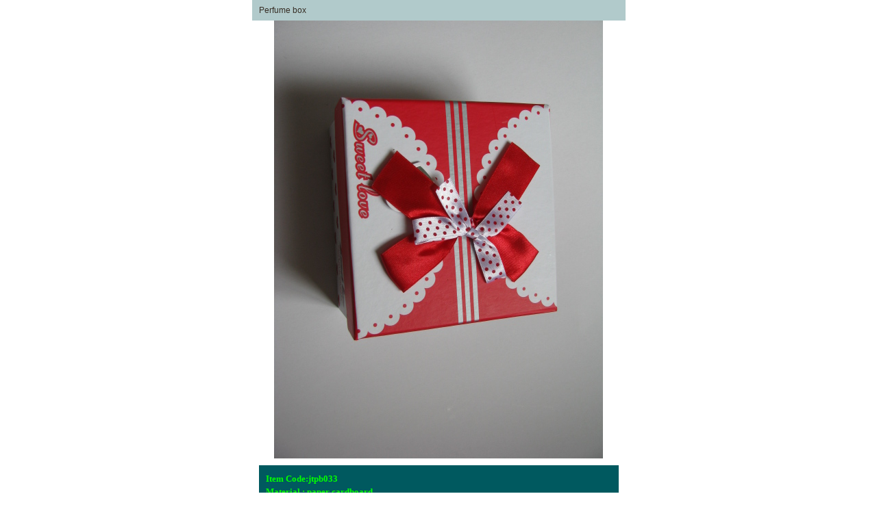

--- FILE ---
content_type: text/html; Charset=utf-8
request_url: http://jtpackaging.com/ViewPro.asp?id=186
body_size: 975
content:

<!DOCTYPE html PUBLIC "-//W3C//DTD XHTML 1.0 Transitional//EN" "http://www.w3.org/TR/xhtml1/DTD/xhtml1-transitional.dtd">
<html xmlns="http://www.w3.org/1999/xhtml">
<head>
<meta http-equiv="Content-Type" content="text/html; charset=utf-8" />
<title>View Products</title>
<meta http-equiv="keywords" content="Jieteng,packaging" />
<link href="style.css" rel="stylesheet" type="text/css" />
<style type="text/css">
<!--
body {
	background-color: #FFFFFF;
}
-->
</style></head>

<body>
<table width="545" height="473" border="0" align="center" cellpadding="0" cellspacing="0" bgcolor="#FFFFFF">

  <tr>
    <td height="30" bgcolor="#b1cacb"><span class="fontext2" style="padding-left:10px;">Perfume box</span></td>
  </tr>
  <tr>
    <td width="368" height="300" align="center"><img src="Profile/2009741225537789.jpg" /></td>
  </tr>
  <tr>
    <td height="112" valign="top"><table width="100%" border="0" cellspacing="10" cellpadding="0">
      <tr>
        <td valign="top" bgcolor="#00595f" style="color:#FFFFFF; line-height:1.6em; padding:10px;"><div>
        <div><span style="color: #00ff00">
<div>
<div><span style="font-size: small"><span style="color: #00ff00"><span style="font-family: Verdana"><b><font size="2">Item Code:jtpb033</font></b></span></span></span></div>
<div><span style="font-size: small"><span style="color: #00ff00"><b><span style="font-family: Verdana"><font size="2">Material : paper cardboard</font></span></b></span></span></div>
<div><span style="font-size: small"><span style="color: #00ff00"><b><span style="font-family: Verdana"><font size="2">MOQ :&nbsp;&nbsp;&nbsp;&nbsp; 3000 pcs </font></span></b></span></span></div>
</div>
</span></div>
        </div> </td>
      </tr>
    </table></td>
  </tr>

</table>
</body>
</html>


--- FILE ---
content_type: text/css
request_url: http://jtpackaging.com/style.css
body_size: 768
content:
@charset "utf-8";
/* CSS Document */
body{
    font-size:12px;
	background-color: #999999;
	color:#362d24;
	margin:0px;
	font-family: Verdana, Arial, Helvetica, sans-serif;
	}
.hbais{
    font-weight:bold;
    font-size:13px;
	color:#e2e5d9;
	}
.hbais a:link{
	color:#e2e5d6;
	text-decoration: none;
	}
.hbais a:visited{
    color:#e2e5d6;
	text-decoration:none;
	}
.hbais a:hover{
    text-decoration: underline;
	color:#e2e5d6;
	}
.hbais2{
    color:#e2e5d6;
	padding-top:20px;
	}
.hbais2 a span{
    font-size:12px;
    color:#e2e5d6;
	text-decoration:none;
	}
.hbais2 a:link,a:visited{
     text-decoration: none;
	 }
.dbbais{
    color:#eff1e8;
	line-height:2em;
	}
.bais2{
    padding-top:10px;
	padding-bottom:20px;

	}
.bais3 a{
	line-height:32px;
	height:32px;
	width:100%;
	text-decoration: none;
	display: block;
	color:#FFFFFF;
	text-align: left;
	text-indent: 40px;
	background-image:url(image/zht.jpg);
    }
.bais3 a:link{
    color:#FFFFFF;
	text-decoration: none;
	}
.bais3 a:visited{
	color:#FFFFFF;
	text-decoration: none;
	}
.bais3 a:hover{
	color:#FFF;
	text-decoration: underline;
	}

.lvs{
    color:#1c3d20;
	font-weight:bold;
	font-size:16px;
	}
.tuhs{
    color:#362d24;
	line-height:1.5em;
	padding-top:15px;
	}
.hongs{
    color:#88291b;
	}
.dlvs{
    color:#5f7b62;
	}
.jhuans2{
    color: #88291b;
	text-decoration: none;
	font-size:16px;
	font-weight:bold;
	}
.cp_bkuan{
     border: 1px solid #999999;
	 padding:3px;
	 background-color:#FFFFFF;
	}
a:link,a:visited{
	color: #362d24;
	text-decoration: none;
}
a:hover{
    color:#362d24;
	text-decoration:underline;
	}